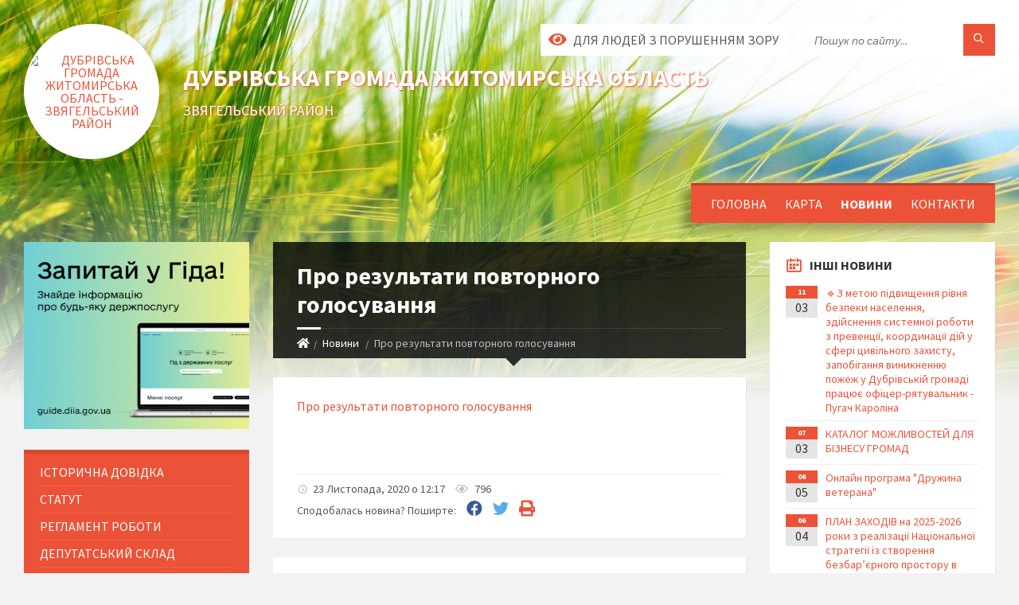

--- FILE ---
content_type: text/css;charset=UTF-8
request_url: https://gromada.org.ua/themes/2021_townpress/css/170/theme_vip.css?v=1768727736
body_size: -431
content:
		@import '../red.css?v=1768727737';
